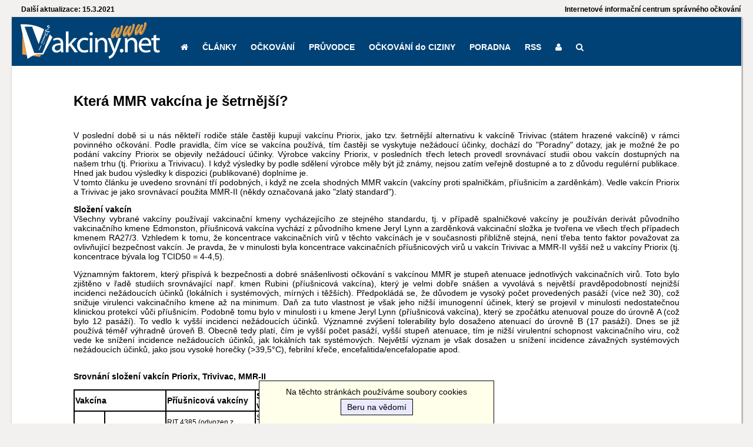

--- FILE ---
content_type: text/html; charset=UTF-8
request_url: https://www.vakciny.net/AKTUALITY/akt_2007_05.htm
body_size: 8582
content:
<!DOCTYPE html>
<HTML lang="cs">
<HEAD>


<meta name="robots" content="index,follow">


<title>Která MMR vakcína je šetrnější?</title>
<meta name="viewport" content="width=device-width, initial-scale=1">
<link rel="canonical" href="https://www.vakciny.net/AKTUALITY/akt_2007_05.htm">
<meta charset="UTF-8">
<meta property="og:image" content="https://www.vakciny.net/img/logo_vakciny_r.png"/>
<meta name="description" content="V poslední době si u nás někteří rodiče stále častěji kupují vakcínu Priorix, jako tzv. šetrnější alternativu k vakcíně Trivivac (státem hrazené vakcíně) v rámci povinného očkování. Podle pravidla, čím více se vakcína používá, tím častěji se vyskytuje nežádoucí účinky, dochází do &quot;Poradny&quot; dotazy, jak je možné že po podání vakcíny Priorix se objevily nežádoucí účinky.">
<link type="text/css" rel="stylesheet" media="all" href="/css/styles.css?version=2026-01-30_stg-15"/>
<link type="text/css" rel="stylesheet" media="all" href="/lib/responsive_menu/css/responsive_menu.css?version=2026-01-30_stg-1"/>
<script type="text/javascript" src="/lib/JQuery/js/jquery-1.12.0.min.js"></script>
<script type="text/javascript" src="/lib/responsive_menu/js/responsive_menu.js?version=2026-01-30_stg-1"></script>
<link rel="stylesheet" href="/lib/font-awesome/4.3.0/css/font-awesome.min.css"></HEAD>
<BODY class="thePage cpClass"  oncopy="return false" onpaste="return false" oncut="return false">
<div style="position:fixed;bottom:0px; left:50%; transform: translate(-50%, 0%); border-top: 1px solid black; border-right: 1px solid black; border-left: 1px solid black;width:400px;box-sizing:border-box;text-align:center;padding:10px 30px; background: #FFFFEA; z-index: 1000;">Na těchto stránkách používáme soubory cookies<div style="padding-top:10px;padding-bottom:10px;"><a href="?accept_cookie=1" style="text-decoration:none;color: #000000;"><span style="border: 1px solid black; background: #EAEAFF; padding: 5px 10px;">Beru na vědomí</span></a></div></div>
<script>document.addEventListener('contextmenu', event => event.preventDefault());</script><script>
  (function(i,s,o,g,r,a,m){i['GoogleAnalyticsObject']=r;i[r]=i[r]||function(){
  (i[r].q=i[r].q||[]).push(arguments)},i[r].l=1*new Date();a=s.createElement(o),
  m=s.getElementsByTagName(o)[0];a.async=1;a.src=g;m.parentNode.insertBefore(a,m)
  })(window,document,'script','https://www.google-analytics.com/analytics.js','ga');

  ga('create', 'UA-77539049-5', 'auto');
  ga('send', 'pageview');

</script>
<div class="design_outer_container">
<div class="header_top_right"><b>Internetové informační centrum správného očkování</b></div><div class="header_top_left"><b>Další aktualizace: 15.3.2021</b></div><div style="clear:both;"></div><div class="pageContainer"><div style="background:#004276;"><div class="design_header_decoration_left"><a href="/"><img style="border: 0;" src="/img/logo_vakciny_100p.png"></a></div>



<div id="nav-wrap"><ul id="nav"><li><a href="/"><i class="fa fa-home"></i></a></li><li><a href="/clanky">ČLÁNKY</a><ul><li><a href="/AKTUALITY/AKTUALITY.html">Aktuality</a></li><li><a href="/PUBLIKACE/PUBLIKACE.htm">Odborné&nbsp;publikace</a></li></ul></li><li><a href="/ockovani">OČKOVÁNÍ</a><ul><li><a href="/pravidelne_ockovani/PRAVIDELNE.htm">Pravidelná</a></li><li><a href="/doporucene_ockovani/DOPORUCENE.html">Doporučená</a></li><li><a href="/ockovani_cizina/CIZINA.html">Cestovatelská</a></li></ul></li><li><a href="/pruvodce">PRŮVODCE</a><ul><li><a href="/PRUVODCE/pruvodce.htm">Očkování&nbsp;podle&nbsp;věku</a></li><li><a href="/principy_ockovani/PRINCIPY.html">Principy&nbsp;očkování</a></li><li><a href="/normy/LEGISLATIVA.html">Zákonné&nbsp;normy</a></li><li><a href="/cenik_vakciny/cenik.html">Ceny&nbsp;vakcín</a></li></ul></li><li><a href="/ockovani-do-ciziny">OČKOVÁNÍ&nbsp;do&nbsp;CIZINY</a><ul><li><a href="/CIZINA/prehled_cizina.htm">Databáze&nbsp;zemí</a></li><li><a href="/index_SO/strediska_SO.htm">Očkovací&nbsp;centra</a></li><li><a href="/cestovni_medicina.html">Cestovní&nbsp;medicína</a></li><li><a href="/ExoInfekce/Exoticke_infekce.htm">Exotické&nbsp;infekce</a></li></ul></li><li><a href="/poradna">PORADNA</a><ul><li><a href="/PORADNA/poradna.html">Aktuální&nbsp;dotazy</a></li><li><a href="/PORADNA/Temata">Nejčastější&nbsp;dotazy</a></li><li><a href="/PORADNA/dotaz_do_poradny">Dotaz&nbsp;do&nbsp;poradny</a></li></ul></li><li><a href="/rss-info">RSS</a></li><li><a href="/pro-cleny"><i class="fa fa-user"></i></a></li><li><a href="/search"><i class="fa fa-search"></i></a></li></ul></div><div style="clear:both;"></div></div><div style="padding: 10px 14px; clear:both;"><div align=center><div class=document_view_formatter align=left><h1 class="pageTitle">Která MMR vakcína je šetrnější?</h1><p style="text-align: justify;">V posledn&iacute; době si u n&aacute;s někteř&iacute; rodiče st&aacute;le častěji kupuj&iacute; vakc&iacute;nu Priorix, jako tzv. &scaron;etrněj&scaron;&iacute; alternativu k vakc&iacute;ně Trivivac (st&aacute;tem hrazen&eacute; vakc&iacute;ně) v r&aacute;mci povinn&eacute;ho očkov&aacute;n&iacute;. Podle pravidla, č&iacute;m v&iacute;ce se vakc&iacute;na použ&iacute;v&aacute;, t&iacute;m častěji se vyskytuje než&aacute;douc&iacute; &uacute;činky, doch&aacute;z&iacute; do "Poradny" dotazy, jak je možn&eacute; že po pod&aacute;n&iacute; vakc&iacute;ny Priorix se objevily než&aacute;douc&iacute; &uacute;činky. V&yacute;robce vakc&iacute;ny Priorix, v posledn&iacute;ch třech letech provedl srovn&aacute;vac&iacute; studii obou vakc&iacute;n dostupn&yacute;ch na na&scaron;em trhu (tj. Priorixu a Trivivacu). I když v&yacute;sledky by podle sdělen&iacute; v&yacute;robce měly b&yacute;t již zn&aacute;my, nejsou zat&iacute;m veřejně dostupn&eacute; a to z důvodu regul&eacute;rn&iacute; publikace. Hned jak budou v&yacute;sledky k dispozici (publikovan&eacute;) dopln&iacute;me je.<br />V tomto čl&aacute;nku je uvedeno srovn&aacute;n&iacute; tř&iacute; podobn&yacute;ch, i když ne zcela shodn&yacute;ch MMR vakc&iacute;n (vakc&iacute;ny proti spalničk&aacute;m, př&iacute;u&scaron;nic&iacute;m a zarděnk&aacute;m). Vedle vakc&iacute;n Priorix a Trivivac je jako srovn&aacute;vac&iacute; použita MMR-II (někdy označovan&aacute; jako "zlat&yacute; standard").</p>
<p style="text-align: justify;"><strong>Složen&iacute; vakc&iacute;n</strong><br />V&scaron;echny vybran&eacute; vakc&iacute;ny použ&iacute;vaj&iacute; vakcinačn&iacute; kmeny vych&aacute;zej&iacute;c&iacute;ho ze stejn&eacute;ho standardu, tj. v př&iacute;padě spalničkov&eacute; vakc&iacute;ny je použ&iacute;v&aacute;n deriv&aacute;t původn&iacute;ho vakcinačn&iacute;ho kmene Edmonston, př&iacute;u&scaron;nicov&aacute; vakc&iacute;na vych&aacute;z&iacute; z původn&iacute;ho kmene Jeryl Lynn a zarděnkov&aacute; vakcinačn&iacute; složka je tvořena ve v&scaron;ech třech př&iacute;padech kmenem RA27/3. Vzhledem k tomu, že koncentrace vakcinačn&iacute;ch virů v těchto vakc&iacute;n&aacute;ch je v současnosti přibližně stejn&aacute;, nen&iacute; třeba tento faktor považovat za ovlivňuj&iacute;c&iacute; bezpečnost vakc&iacute;n. Je pravda, že v minulosti byla koncentrace vakcinačn&iacute;ch př&iacute;u&scaron;nicov&yacute;ch virů u vakc&iacute;n Trivivac a MMR-II vy&scaron;&scaron;&iacute; než u vakc&iacute;ny Priorix (tj. koncentrace b&yacute;vala log TCID50 = 4-4,5).</p>
<p style="text-align: justify;">V&yacute;znamn&yacute;m faktorem, kter&yacute; přisp&iacute;v&aacute; k bezpečnosti a dobr&eacute; sn&aacute;&scaron;enlivosti očkov&aacute;n&iacute; s vakc&iacute;nou MMR je stupeň atenuace jednotliv&yacute;ch vakcinačn&iacute;ch virů. Toto bylo zji&scaron;těno v řadě studi&iacute;ch srovn&aacute;vaj&iacute;c&iacute; např. kmen Rubini (př&iacute;u&scaron;nicov&aacute; vakc&iacute;na), kter&yacute; je velmi dobře sn&aacute;&scaron;en a vyvol&aacute;v&aacute; s největ&scaron;&iacute; pravděpodobnost&iacute; nejniž&scaron;&iacute; incidenci než&aacute;douc&iacute;ch &uacute;činků (lok&aacute;ln&iacute;ch i syst&eacute;mov&yacute;ch, m&iacute;rn&yacute;ch i těž&scaron;&iacute;ch). Předpokl&aacute;d&aacute; se, že důvodem je vysok&yacute; počet proveden&yacute;ch pas&aacute;ž&iacute; (v&iacute;ce než 30), což snižuje virulenci vakcinačn&iacute;ho kmene až na minimum. Daň za tuto vlastnost je v&scaron;ak jeho niž&scaron;&iacute; imunogenn&iacute; &uacute;činek, kter&yacute; se projevil v minulosti nedostatečnou klinickou protekc&iacute; vůči př&iacute;u&scaron;nic&iacute;m. Podobně tomu bylo v minulosti i u kmene Jeryl Lynn (př&iacute;u&scaron;nicov&aacute; vakc&iacute;na), kter&yacute; se zpoč&aacute;tku atenuoval pouze do &uacute;rovně A (což bylo 12 pas&aacute;ž&iacute;). To vedlo k vy&scaron;&scaron;&iacute; incidenci než&aacute;douc&iacute;ch &uacute;činků. V&yacute;znamn&eacute; zv&yacute;&scaron;en&iacute; tolerability bylo dosaženo atenuac&iacute; do &uacute;rovně B (17 pas&aacute;ž&iacute;). Dnes se již použ&iacute;v&aacute; t&eacute;měř v&yacute;hradně &uacute;roveň B. Obecně tedy plat&iacute;, č&iacute;m je vy&scaron;&scaron;&iacute; počet pas&aacute;ž&iacute;, vy&scaron;&scaron;&iacute; stupeň atenuace, t&iacute;m je niž&scaron;&iacute; virulentn&iacute; schopnost vakcinačn&iacute;ho viru, což vede ke sn&iacute;žen&iacute; incidence než&aacute;douc&iacute;ch &uacute;činků, jak lok&aacute;ln&iacute;ch tak syst&eacute;mov&yacute;ch. Největ&scaron;&iacute; v&yacute;znam je v&scaron;ak dosažen u sn&iacute;žen&iacute; incidence z&aacute;važn&yacute;ch syst&eacute;mov&yacute;ch než&aacute;douc&iacute;ch &uacute;činků, jako jsou vysok&eacute; horečky (&gt;39,5&deg;C), febriln&iacute; křeče, encefalitida/encefalopatie apod.<br /><br /></p>
<p style="text-align: justify;"><strong>Srovn&aacute;n&iacute; složen&iacute; vakc&iacute;n Priorix, Trivivac, MMR-II</strong></p>
<table style="border-color: #000000; width: 572px;" border="1" cellspacing="0" cellpadding="1" bgcolor="#004164">
<tbody>
<tr bgcolor="#FFFFFF">
<td style="width: 144px;" colspan="2"><strong>Vakc&iacute;na</strong></td>
<td style="width: 149px;"><strong>Př&iacute;u&scaron;nicov&aacute;&nbsp;vakc&iacute;ny</strong></td>
<td style="width: 137px;"><strong>Spalničkov&aacute; vakc&iacute;ny</strong></td>
<td style="width: 126px;"><strong>Zarděnkov&aacute; vakc&iacute;na</strong></td>
</tr>
<tr bgcolor="#FFFFFF">
<td style="width: 43px;" rowspan="3">Priorix</td>
<td style="width: 101px;">Kmen</td>
<td style="width: 149px;"><span class="editorclass_smalltext">RIT 4385&nbsp;(odvozen z kmene Jeryl Lynn: JL5)</span></td>
<td style="width: 137px;"><span class="editorclass_smalltext">Schwarz&nbsp;(d&aacute;le atenuovan&yacute; kmen Edmonston A)</span></td>
<td style="width: 126px;"><span class="editorclass_smalltext">RA 27/3&nbsp;(pomnožen&eacute; na Wistar WI-38)</span></td>
</tr>
<tr>
<td style="width: 101px;" bgcolor="#FFFFFF">Počet pas&aacute;ž&iacute;&nbsp;</td>
<td style="width: 149px; text-align: center;" bgcolor="#FFFFFF">17+*</td>
<td style="width: 137px; text-align: center;" bgcolor="#FFFFFF">&gt;144</td>
<td style="width: 126px; text-align: center;" bgcolor="#FFFFFF">25-30</td>
</tr>
<tr>
<td style="width: 101px;" bgcolor="#FFFFFF"><span class="editorclass_smalltext">Virov&aacute; koncentrace&nbsp;(min. log TCID50)</span></td>
<td style="width: 149px; text-align: center;" bgcolor="#FFFFFF">3,7</td>
<td style="width: 137px; text-align: center;" bgcolor="#FFFFFF">3,0</td>
<td style="width: 126px; text-align: center;" bgcolor="#FFFFFF">3,0</td>
</tr>
<tr bgcolor="#FFFFFF">
<td style="width: 43px;" rowspan="3">Trivivac</td>
<td style="width: 101px;">Kmen</td>
<td style="width: 149px;"><span class="editorclass_smalltext">Jeryl Lynn&nbsp;(obsahuje původn&iacute; kmen: JL2 a JL5; d&aacute;le atenuovan&yacute; původn&iacute;ho Jeryl Lynn; adaptovan&yacute; na ps&iacute;ch ledvin&yacute;ch buňk&aacute;ch)</span></td>
<td style="width: 137px;"><span class="editorclass_smalltext">Schwarz&nbsp;(d&aacute;le atenuovan&yacute; kmen Edmonston A, adaptovan&yacute; na ps&iacute;ch ledvin&yacute;ch buňk&aacute;ch)</span></td>
<td style="width: 126px;"><span class="editorclass_smalltext">RA 27/3&nbsp;(pomnožen&eacute; na Wistar WI-38)</span></td>
</tr>
<tr>
<td style="width: 101px;" bgcolor="#FFFFFF">Počet pas&aacute;ž&iacute;&nbsp;</td>
<td style="width: 149px; text-align: center;" bgcolor="#FFFFFF">23</td>
<td style="width: 137px; text-align: center;" bgcolor="#FFFFFF">&gt;150</td>
<td style="width: 126px; text-align: center;" bgcolor="#FFFFFF">25-30</td>
</tr>
<tr>
<td style="width: 101px;" bgcolor="#FFFFFF"><span class="editorclass_smalltext">Virov&aacute; koncentrace&nbsp;(min. log TCID50)</span></td>
<td style="width: 149px; text-align: center;" bgcolor="#FFFFFF">3,7</td>
<td style="width: 137px; text-align: center;" bgcolor="#FFFFFF">3,0</td>
<td style="width: 126px; text-align: center;" bgcolor="#FFFFFF">3,0</td>
</tr>
<tr bgcolor="#FFFFFF">
<td style="width: 43px;" rowspan="3">MMR-II</td>
<td style="width: 101px;">Kmen</td>
<td style="width: 149px;"><span class="editorclass_smalltext">Jeryl Lynn&nbsp;(původn&iacute; kmen: JL2 a JL5)</span></td>
<td style="width: 137px;"><span class="editorclass_smalltext">Moraten&nbsp;(d&aacute;le atenuovan&yacute; kmen Edmonston B)</span></td>
<td style="width: 126px;"><span class="editorclass_smalltext">RA 27/3&nbsp;(pomnožen&eacute; na Wistar WI-38)</span></td>
</tr>
<tr>
<td style="width: 101px;" bgcolor="#FFFFFF">Počet pas&aacute;ž&iacute;&nbsp;</td>
<td style="width: 149px; text-align: center;" bgcolor="#FFFFFF">17</td>
<td style="width: 137px; text-align: center;" bgcolor="#FFFFFF">&gt;99</td>
<td style="width: 126px; text-align: center;" bgcolor="#FFFFFF">25-30</td>
</tr>
<tr>
<td style="width: 101px;" bgcolor="#FFFFFF"><span class="editorclass_smalltext">Virov&aacute; koncentrace&nbsp;(min. log TCID50)</span></td>
<td style="width: 149px; text-align: center;" bgcolor="#FFFFFF">3,7</td>
<td style="width: 137px; text-align: center;" bgcolor="#FFFFFF">3,0</td>
<td style="width: 126px; text-align: center;" bgcolor="#FFFFFF">3,0</td>
</tr>
<tr bgcolor="#FFFFFF">
<td style="width: 556px;" colspan="5"><span class="editorclass_smalltext">*) nen&iacute; publikov&aacute;n přesn&yacute; počet pas&aacute;ž&iacute;, lze jen předpokl&aacute;dat, že derivovan&yacute; kmen je minim&aacute;lně jednou d&aacute;le pomnožen, proto označen&iacute; (+)</span></td>
</tr>
</tbody>
</table>
<p>&nbsp;</p>
<table style="border-color: #000000; height: 178px;" border="1" width="572" cellspacing="0" cellpadding="1" bgcolor="#004164">
<tbody>
<tr bgcolor="#FFFFFF">
<td style="width: 51px;" height="17"><strong>Vakc&iacute;na</strong></td>
<td style="width: 511px;" height="17"><strong>Pomocn&eacute; l&aacute;tky</strong></td>
</tr>
<tr bgcolor="#FFFFFF">
<td style="width: 51px;">Priorix</td>
<td style="width: 511px;"><span class="editorclass_smalltext">Aminokyseliny, laktosa, mannitol, neomycin-sulf&aacute;t, sorbitol, (lidsk&yacute; albumin*)</span><br /><span class="editorclass_smalltext">Rozpou&scaron;tědlo: voda na injekci&nbsp;</span></td>
</tr>
<tr bgcolor="#FFFFFF">
<td style="width: 51px;">Trivivac</td>
<td style="width: 511px;"><span class="editorclass_smalltext">Lidsk&yacute; albumin, sachar&oacute;za, želatina, neomycin-sulf&aacute;t.</span><br /><span class="editorclass_smalltext">Rozpou&scaron;tědlo: dihydrogenfosforečnan draseln&yacute;, dodekahydr&aacute;t hydrogenfosforečnanu sodn&eacute;ho, voda na injekci&nbsp;</span></td>
</tr>
<tr bgcolor="#FFFFFF">
<td style="width: 51px;">MMR-II</td>
<td style="width: 511px;"><span class="editorclass_smalltext">Neomycin, sorbitol, želatina, dihydrogenfosforečnan a hydrogenfosforečnan sodn&yacute;, hydrogenuhličitan sodn&yacute;, lidsk&yacute; albumin, dihydrogen fosforečnan a hydrogenfosforečnan draseln&yacute;, sachar&oacute;za, hydrogenglutam&aacute;t sodn&yacute;</span><br /><span class="editorclass_smalltext">Rozpou&scaron;tědlo: voda na injekci&nbsp;</span></td>
</tr>
<tr bgcolor="#FFFFFF">
<td style="width: 566px;" colspan="2" valign="top" height="20"><span class="editorclass_smalltext">*) je&scaron;tě v roce 1999, v&yacute;robce uv&aacute;děl lidsk&yacute; albumin v SPC vakc&iacute;ny, později (od roku 2003) tuto složku neuv&aacute;d&iacute;. Důvod nen&iacute; uveden (pravděpodobně množstv&iacute; lidsk&eacute;ho albuminu považuje za tak mal&eacute;, že nemus&iacute; b&yacute;t tato pomocn&aacute; l&aacute;tka uv&aacute;děna; důvodem použ&iacute;v&aacute;n&iacute; lidsk&eacute;ho albuminu je stabilizace master seedu zarděnkov&eacute; vakc&iacute;ny, ze kter&eacute; se připravuje fin&aacute;ln&iacute; očkovac&iacute; l&aacute;tky, proto mus&iacute; b&yacute;t lidsk&yacute; albumin ve stopov&eacute;m množstv&iacute; př&iacute;tomen v každ&eacute; z těchto uveden&yacute;ch vakc&iacute;n).</span></td>
</tr>
</tbody>
</table>
<p style="text-align: justify;">Z uveden&eacute; tabulky vypl&yacute;v&aacute;, že by vakc&iacute;na Trivivac měla b&yacute;t nejm&eacute;ně virulentn&iacute;, neboť počet pas&aacute;ž&iacute; každ&eacute;ho vakcinačn&iacute;ho kmene je vy&scaron;&scaron;&iacute; než je tomu v př&iacute;padě vakc&iacute;ny Priorix a MMR-II. Tento předpoklad potvrzuj&iacute; i dlouhodob&eacute; přehledy t&yacute;kaj&iacute;c&iacute; se incidence z&aacute;važn&yacute;ch než&aacute;douc&iacute;ch &uacute;činků pro vakc&iacute;nu Trivivac. Např. encefalitida a/nebo encefalopatie nebyly dosud pozorov&aacute;ny (po dobu v&iacute;ce než 10 let, po pod&aacute;n&iacute; v&iacute;ce než 6.000.000 d&aacute;vek). Rekt&aacute;ln&iacute; teplota &gt;=39,5&deg;C byla při hodnocen&iacute; 3 &scaron;arž&iacute; vakc&iacute;na Trivivac zaznamen&aacute;na jen u 2 subjektů primovakcinovan&yacute;ch (ze 45 subjektů, tj. 4% incidence) sledovan&yacute;ch (měřen&yacute;ch) denně po dobu 31 dn&iacute; po pod&aacute;n&iacute; vakc&iacute;ny a u ž&aacute;dn&eacute;ho subjektu po pod&aacute;n&iacute; booster/2. d&aacute;vky vakc&iacute;ny v intervalu 10-12 měs&iacute;ců. Tato zji&scaron;těn&iacute; byla provedena v době, kdy koncentrace př&iacute;u&scaron;nicov&eacute; složky byla zhruba 4x vy&scaron;&scaron;&iacute; než je st&aacute;vaj&iacute;c&iacute; koncentrace (tj. 5.000 TCID50).<br /><br />V&yacute;sledky mnoha klinick&yacute;ch studi&iacute;, kter&eacute; byly provedeny s vakc&iacute;nami Priorix a MMR-II ukazuj&iacute; na niž&scaron;&iacute; incidenci než&aacute;douc&iacute;ch &uacute;činků přev&aacute;žně lok&aacute;ln&iacute;ho charakteru po pod&aacute;n&iacute; vakc&iacute;ny Priorix. Důvodem může b&yacute;t skutečnost, že ve vakc&iacute;ně Priorix na rozd&iacute;l od MMR-II (a př&iacute;padně Trivivac) byla nahrazena pomocn&aacute; složka - želatina za směs aminokyselin. Přev&aacute;žně pomocn&eacute; složky těchto vakc&iacute;n mohou b&yacute;t hlavn&iacute;mi př&iacute;činami vzniku lok&aacute;ln&iacute;ch než&aacute;douc&iacute;ch &uacute;činků, neboť působ&iacute; okamžitě a dokl&aacute;daj&iacute; to i srovn&aacute;vac&iacute; studie s placebem (je-li složen&iacute; placeba ve shodě s pomocn&yacute;mi l&aacute;tkami vakc&iacute;ny).<br /><br /><strong>Bezpečnost a tolerance</strong> <br />Souhrnn&yacute; přehled než&aacute;douc&iacute;ch &uacute;činků po pod&aacute;n&iacute; prvn&iacute; d&aacute;vky vakc&iacute;ny Priorix a srovn&aacute;vac&iacute; vakc&iacute;ny (zpravidla se jako zlat&yacute; standard považuje vakc&iacute;na MMR-II) z 8 studi&iacute;, do kter&yacute;ch bylo celkem zařazeno 1074 dět&iacute;, je uveden v tabulce. Než&aacute;douc&iacute; &uacute;činky byly sledov&aacute;ny po dobu 42 dn&iacute; po očkov&aacute;n&iacute; (Zdroj "The Australian Prescription Products Guide")<br /><br /></p>
<table style="border-color: #000000; width: 544px; height: 181px;" border="1" cellspacing="0" cellpadding="1" bgcolor="#004164">
<tbody>
<tr bgcolor="#FFFFFF">
<td style="width: 143px;" rowspan="2" height="56">Než&aacute;douc&iacute; &uacute;činek</td>
<td style="width: 126px; text-align: center;" colspan="2" valign="top"><strong>Po 1. d&aacute;vce</strong></td>
<td style="width: 123px; text-align: center;" colspan="2" valign="top"><strong>Po 2. d&aacute;vce&nbsp;</strong><br /><strong>(věk 4-6 let)</strong></td>
<td style="width: 142px; text-align: center;" colspan="2" valign="top"><strong>Po 2. d&aacute;vce&nbsp;</strong><br /><strong>(věk 11-12 let)</strong></td>
</tr>
<tr>
<td style="width: 55px; text-align: center;" bgcolor="#FFFFFF"><span class="editorclass_smalltext">Priorix %incidence (n=1074/2)*</span></td>
<td style="width: 71px; text-align: center;" bgcolor="#FFFFFF"><span class="editorclass_smalltext">Srovn&aacute;vac&iacute; vakc&iacute;na %incidence (n=1074/2)*</span></td>
<td style="width: 61px; text-align: center;" bgcolor="#FFFFFF"><span class="editorclass_smalltext">Priorix %incidence (n=38)</span></td>
<td style="width: 62px; text-align: center;" bgcolor="#FFFFFF"><span class="editorclass_smalltext">Srovn&aacute;vac&iacute; vakc&iacute;na</span><br /><span class="editorclass_smalltext">%incidence</span><br /><span class="editorclass_smalltext">(n=37)</span></td>
<td style="width: 60px; text-align: center;" bgcolor="#FFFFFF"><span class="editorclass_smalltext">Priorix</span><br /><span class="editorclass_smalltext">%incidence (n=149)&nbsp;</span></td>
<td style="width: 82px; text-align: center;" bgcolor="#FFFFFF"><span class="editorclass_smalltext">Srovn&aacute;vac&iacute; vakc&iacute;na</span><br /><span class="editorclass_smalltext">%incidence (n=150)&nbsp;</span></td>
</tr>
<tr bgcolor="#FFFFFF">
<td style="width: 143px;">Lok&aacute;ln&iacute; zarudnut&iacute;</td>
<td style="width: 55px; text-align: center;">7,2</td>
<td style="width: 71px; text-align: center;">16,3</td>
<td style="width: 61px; text-align: center;">10,5</td>
<td style="width: 62px; text-align: center;">8,1</td>
<td style="width: 60px; text-align: center;">25,5</td>
<td style="width: 82px; text-align: center;">25,3</td>
</tr>
<tr bgcolor="#FFFFFF">
<td style="width: 143px;">Bolest v m&iacute;stě vpichu&nbsp;</td>
<td style="width: 55px; text-align: center;">3,1</td>
<td style="width: 71px; text-align: center;">8,6</td>
<td style="width: 61px; text-align: center;">10,5</td>
<td style="width: 62px; text-align: center;">18,9</td>
<td style="width: 60px; text-align: center;">20,1</td>
<td style="width: 82px; text-align: center;">33,3</td>
</tr>
<tr bgcolor="#FFFFFF">
<td style="width: 143px;">Otok v m&iacute;stě vpichu&nbsp;</td>
<td style="width: 55px; text-align: center;">2,6</td>
<td style="width: 71px; text-align: center;">7,4</td>
<td style="width: 61px; text-align: center;">2,6</td>
<td style="width: 62px; text-align: center;">0,0</td>
<td style="width: 60px; text-align: center;">13,4</td>
<td style="width: 82px; text-align: center;">12,7</td>
</tr>
<tr bgcolor="#FFFFFF">
<td style="width: 143px;">Horečka (&gt;39,5&deg;C)&nbsp;</td>
<td style="width: 55px; text-align: center;">6,4**</td>
<td style="width: 71px; text-align: center;">11,9**</td>
<td style="width: 61px; text-align: center;">5,3</td>
<td style="width: 62px; text-align: center;">0,0</td>
<td style="width: 60px; text-align: center;">1,3</td>
<td style="width: 82px; text-align: center;">0,7</td>
</tr>
<tr bgcolor="#FFFFFF">
<td style="width: 143px;">Otok př&iacute;u&scaron;n&iacute;ch žl&aacute;z</td>
<td style="width: 55px; text-align: center;">0,7</td>
<td style="width: 71px; text-align: center;">0,5</td>
<td style="width: 61px; text-align: center;">0,0</td>
<td style="width: 62px; text-align: center;">0,0</td>
<td style="width: 60px; text-align: center;">1,3</td>
<td style="width: 82px; text-align: center;">0,7</td>
</tr>
<tr bgcolor="#FFFFFF">
<td style="width: 143px;">Vyr&aacute;žka&nbsp;</td>
<td style="width: 55px; text-align: center;">7,1**</td>
<td style="width: 71px; text-align: center;">9,8**</td>
<td style="width: 61px; text-align: center;">x</td>
<td style="width: 62px; text-align: center;">x</td>
<td style="width: 60px; text-align: center;">0,7</td>
<td style="width: 82px; text-align: center;">1,3</td>
</tr>
<tr bgcolor="#FFFFFF">
<td style="width: 534px;" colspan="7"><span class="editorclass_smalltext">*) Do celkem 8 studi&iacute; bylo zařazeno celkem 1074**) Denn&iacute; incidence nebyla ve dvou studi&iacute;ch zaznamen&aacute;v&aacute;na</span></td>
</tr>
</tbody>
</table>
<p style="text-align: justify;"><br />Ze souhrnn&yacute;ch v&yacute;sledků se ukazuje, že očkov&aacute;n&iacute; s vakc&iacute;nou MMR v pozděj&scaron;&iacute;m věku přin&aacute;&scaron;&iacute; zv&yacute;&scaron;enou četnost než&aacute;douc&iacute;ch &uacute;činků - studie pod&aacute;n&iacute; booster d&aacute;vky MMR dětem ve věku 4-6 let a 11-12let. Bohužel &uacute;dajů ze srovn&aacute;vac&iacute;ch studi&iacute; je omezen&eacute; množstv&iacute;, proto takov&aacute;to &uacute;vaha je jen orientačn&iacute;. Incidence než&aacute;douc&iacute;ch &uacute;činků a to zejm&eacute;na lok&aacute;ln&iacute;ho charakteru s věkem d&aacute;le roste a to bez ohledu na použit&iacute; komerčn&iacute;ho typu vakc&iacute;ny. Zd&aacute; se tedy, že v pozděj&scaron;&iacute;m věku vznik&aacute; u dět&iacute; (př&iacute;padně i dospěl&yacute;ch) niž&scaron;&iacute; tolerance zejm&eacute;na k pomocn&yacute;m složk&aacute;m těchto vakc&iacute;n. Naopak incidence syst&eacute;mov&yacute;ch reakc&iacute; m&aacute; opačn&yacute; trend, tj. s věkem kles&aacute;, což by mohlo souviset s lep&scaron;&iacute; virovou kl&iacute;rens ("vyči&scaron;těn&iacute;") u star&scaron;&iacute;ch dět&iacute; a dospěl&yacute;ch než u mal&yacute;ch dět&iacute;.</p>
<p style="text-align: justify;"><br />Tyto v&yacute;sledky incidence než&aacute;douc&iacute;ch &uacute;činků po očkov&aacute;n&iacute; s vakc&iacute;nou MMR prokazuj&iacute; vhodnost pod&aacute;n&iacute; druh&eacute; d&aacute;vky t&eacute;to vakc&iacute;ny, co nejdř&iacute;ve. V takov&eacute;m př&iacute;padě (nejedn&aacute; se o booster) naopak doch&aacute;z&iacute; k opačn&eacute;mu jevu a četnost než&aacute;douc&iacute;ch &uacute;činků (včetně syst&eacute;mov&yacute;ch) kles&aacute;, př&iacute;padně se snižuje jejich intenzita. To naznačuje sledov&aacute;n&iacute; incidence rekt&aacute;ln&iacute;ch teplot &gt;=39,5&deg;C.<br /><br /></p>
<table style="border-color: #000000; height: 102px;" border="1" width="538" cellspacing="0" cellpadding="1" bgcolor="#004164">
<tbody>
<tr bgcolor="#FFFFFF">
<td style="width: 97px;" rowspan="2" height="10">Incidence rekt&aacute;ln&iacute; teploty &gt;=39,5&deg;C</td>
<td style="text-align: center; width: 105px;" valign="top" height="10"><strong>1. d&aacute;vka MMR</strong><br /><strong>(ve věku 1-2 let)***&nbsp;</strong></td>
<td style="text-align: center; width: 100px;" valign="top" height="10"><strong>2. d&aacute;vka MMR&nbsp;</strong><br /><strong>(ve věku 2-3 let)**</strong></td>
<td style="text-align: center; width: 98px;" valign="top" height="10"><strong>2. d&aacute;vka MMR(ve věku 4-6 let)*</strong></td>
<td style="text-align: center; width: 116px;" valign="top" height="10"><strong>2. d&aacute;vka MMR&nbsp;</strong><br /><strong>(ve věku 11-12 let)**</strong></td>
</tr>
<tr bgcolor="#FFFFFF">
<td style="width: 105px;">
<div align="center">7,4%</div>
</td>
<td style="width: 100px;">
<div align="center">0%</div>
</td>
<td style="width: 98px;">
<div align="center">2,6%</div>
</td>
<td style="width: 116px;">
<div align="center">1%</div>
</td>
</tr>
<tr bgcolor="#FFFFFF">
<td style="width: 532px;" colspan="5" height="38"><span class="editorclass_smalltext">*) vakc&iacute;ny Priorix a MMR-II</span><br /><span class="editorclass_smalltext">**) vakc&iacute;na Trivivac</span><br /><span class="editorclass_smalltext">***) vakc&iacute;ny Priorix, MMR-II a Trivivac</span></td>
</tr>
</tbody>
</table>
<p style="text-align: justify;"><br />I když podle v&yacute;sledků dostupn&yacute;ch studi&iacute; se ukazuje vakc&iacute;na Priorix jako m&eacute;ně reaktogenn&iacute; než byla komparativn&iacute; vakc&iacute;na (lze předpokl&aacute;dat vakc&iacute;nu MMR-II, jako zlat&yacute; standard), nelze ji v&scaron;ak považovat za &scaron;etrněj&scaron;&iacute; v absolutn&iacute;m pojet&iacute;. Podle mezin&aacute;rodn&iacute; klasifikace lze považovat v&yacute;skyt horečky vy&scaron;&scaron;&iacute; než 39,5&deg;C a lok&aacute;ln&iacute; zarudnut&iacute; v m&iacute;stě vpichu po očkov&aacute;n&iacute; vakc&iacute;nou Priorix za čast&eacute; na rozd&iacute;l od srovn&aacute;vac&iacute; vakc&iacute;ny, po jej&iacute;mž pod&aacute;n&iacute; patř&iacute; tyto než&aacute;douc&iacute; &uacute;činky za velmi čast&eacute;. Vakc&iacute;na Priorix nemůže b&yacute;t použ&iacute;v&aacute;na k očkov&aacute;n&iacute; v těch př&iacute;padech, kdy je očkov&aacute;n&iacute; proti spalničk&aacute;m, př&iacute;u&scaron;nic&iacute;m a zarděnk&aacute;m kontraindikov&aacute;na. D&aacute;le obecně plat&iacute;, že každ&aacute; vakc&iacute;na je tolerov&aacute;na individu&aacute;lně, tzn. jeden očkovanec l&eacute;pe toleruje např. Priorix a druh&yacute; komparativn&iacute; vakc&iacute;nu.</p>
<p style="text-align: justify;"><br />Z&aacute;věrem lze zhodnotit bezpečnost a toleranci uveden&yacute;ch vakc&iacute;n za srovnatelnou bez jednoznačn&eacute; průkaznosti prospěchu jedn&eacute; z nich. V d&iacute;lč&iacute;m hodnocen&iacute; lze vakc&iacute;nu Priorix považovat za l&eacute;pe tolerovanou ve smyslu lok&aacute;ln&iacute;ch než&aacute;douc&iacute;ch &uacute;činků sp&iacute;&scaron;e subjektivn&iacute;ho charakteru jako bolest v m&iacute;stě vpichu, př&iacute;padně zarudnut&iacute;. Naopak jako bezpečněj&scaron;&iacute; by mohla b&yacute;t považov&aacute;na vakc&iacute;na Trivivac ve smyslu z&aacute;važn&yacute;ch syst&eacute;mov&yacute;ch než&aacute;douc&iacute;ch &uacute;činků, a to zejm&eacute;na v incidenci postvakcinačn&iacute;ch neurologick&yacute;ch reakc&iacute; a horečky vy&scaron;&scaron;&iacute; než 39,5&deg;C (rekt&aacute;lně) nebo vy&scaron;&scaron;&iacute;ch než 39&deg;C (axil&aacute;rně/peror&aacute;lně). V každ&eacute;m př&iacute;padě by bylo nejlep&scaron;&iacute; pro jednoznačn&eacute; prok&aacute;z&aacute;n&iacute; shodnosti nebo rozd&iacute;lnosti uveden&yacute;ch vakc&iacute;n v jejich bezpečnosti a toleranci prov&eacute;st klinick&eacute; hodnocen&iacute;, nejl&eacute;pe dvojitě zaslepen&eacute; a placebem kontrolovan&eacute; na velk&eacute;m souboru dět&iacute; (v&iacute;ce než 1000 dět&iacute;).</p><div class="document_view_timestamp">Vydáno / Aktualizováno: 05.03.2007</div><div class="document_view_timestamp">Autor: M.Petráš</div></div></div><script>$(document).ready(function(){ $( ".document_view_formatter>table" ).wrap( "<div style='overflow-x: auto;padding: 0px; margin:0px;'></div>" );});</script>  <!-- Load Facebook SDK for JavaScript -->
  <div id="fb-root"></div>
  <script>(function(d, s, id) {
    var js, fjs = d.getElementsByTagName(s)[0];
    if (d.getElementById(id)) return;
    js = d.createElement(s); js.id = id;
    js.src = "https://connect.facebook.net/en_US/sdk.js#xfbml=1&version=v3.0";
    fjs.parentNode.insertBefore(js, fjs);
  }(document, 'script', 'facebook-jssdk'));</script>


    <div align=right>
    <BR>

  <!-- Your share button code -->
  <div class="fb-share-button" 
    data-href="https://www.vakciny.net/AKTUALITY/akt_2007_05.htm" 
    data-layout="button" data-size="large">
  </div>

    <BR><BR>
    </div>

</div></div><div style="float:left;"><div align=left style="font-size:12px;padding-top:6px;color:#777;"><a class="nicelink" href="/kontakt">Kontakt</a> | <a class="nicelink" href="/podminky">Podmínky užívání</a> | <a class="nicelink" href="/gdpr">GDPR</a> | <a class="nicelink" href="/premium">Prémiový obsah</a> | <a class="nicelink" href="/rss-info">RSS</a></div></div><div style="float:right;"><div align=right style="font-size:12px;padding-top:6px;color:#777;">Správné očkování - veškeré informace o očkování a vakcínách, ale nejen o nich.<BR>info@vakciny.net, Marek Petráš, Copyright ©1999-2019.<BR>Jan Tax: <a href="https://www.jantax.cz/" style="color: #777;">tvorba webových stránek</a><BR>Žádná část těchto stránek nesmí být kopírována bez souhlasu autora.<BR><small><a href="/pro-cleny">Přihlásit</a></small></div></div><div style="clear:both;" align=right><img src="https://www.toplist.cz/count.asp?ID=15130&logo=blank" border="0" alt="" width="88" height="10"></div></div>
</BODY>
</HTML>


--- FILE ---
content_type: text/css
request_url: https://www.vakciny.net/css/styles.css?version=2026-01-30_stg-15
body_size: 1771
content:
/* DO NOT EDIT THIS FILE, THIS IS GENERATED FILE */
.obsahContainer_itemHolder {
  margin: 0px 0px 10px 0px;
  background: #EAEAEA;
  min-height: 120px; }

.obsahContainer_itemImage {
  position: absolute;
  width: 186px;
  height: 120px; }
  @media (max-width: 460px) {
    .obsahContainer_itemImage {
      position: relative;
      width: 100%;
      height: auto; } }

.obsahContainer_itemContent {
  padding: 5px 20px 5px 206px; }
  @media (max-width: 460px) {
    .obsahContainer_itemContent {
      padding: 5px 20px 5px 20px; } }

.sideBarImg {
  width: 100%; }
  @media (max-width: 660px) {
    .sideBarImg {
      width: 75%; } }

.aktuality_wrapper, .aktuality_mainContent, .aktuality_sideContent {
  -webkit-box-sizing: border-box;
  -moz-box-sizing: border-box;
  box-sizing: border-box; }

.aktuality_mainContent {
  margin-right: 5%;
  width: 70%;
  vertical-align: top;
  display: inline-block; }

.aktuality_sideContent {
  width: 25%;
  vertical-align: top;
  display: inline-block; }

@media (max-width: 660px) {
  .aktuality_mainContent {
    width: 100%; }

  .aktuality_sideContent {
    padding-top: 30px;
    width: 100%; } }
.obsahContainer_wrapper, .obsahContainer_mainContent, .obsahContainer_sideContent {
  -webkit-box-sizing: border-box;
  -moz-box-sizing: border-box;
  box-sizing: border-box; }

.obsahContainer_mainContent {
  margin-right: 1%;
  vertical-align: top;
  display: inline-block; }
  @media (min-width: 1025px) {
    .obsahContainer_mainContent {
      width: 74%; } }
  @media (min-width: 661px) and (max-width: 1024px) {
    .obsahContainer_mainContent {
      width: 69%; } }
  @media (max-width: 660px) {
    .obsahContainer_mainContent {
      width: 100%; } }

.obsahContainer_sideContent {
  vertical-align: top;
  display: inline-block; }
  @media (min-width: 1025px) {
    .obsahContainer_sideContent {
      width: 25%; } }
  @media (min-width: 661px) and (max-width: 1024px) {
    .obsahContainer_sideContent {
      width: 30%; } }
  @media (max-width: 660px) {
    .obsahContainer_sideContent {
      padding-top: 15px;
      border-top: 1px solid black;
      margin-top: 15px;
      width: 100%; } }

.header_top_right {
  float: right;
  color: #000000;
  padding: 0px 2px 5px 0px;
  font-size: 12px; }

.header_top_left {
  float: left;
  color: #000000;
  padding: 0px 0px 5px 17px;
  font-size: 12px; }

@media (max-width: 660px) {
  .header_top_right {
    float: none;
    padding: 0px 0px 5px 0px;
    text-align: center; }

  .header_top_left {
    float: none;
    padding: 0px 0px 5px 0px;
    text-align: center; } }
#nav-wrap {
  font-weight: bold; }

.document_view_formatter {
  width: 85%;
  padding-top: 20px;
  padding-bottom: 20px; }

@media (max-width: 660px) {
  .document_view_formatter {
    width: 100%; } }
.premium_btn {
  background: #d9d9d9;
  background-image: -webkit-linear-gradient(top, #d9d9d9, #b3b3b3);
  background-image: -moz-linear-gradient(top, #d9d9d9, #b3b3b3);
  background-image: -ms-linear-gradient(top, #d9d9d9, #b3b3b3);
  background-image: -o-linear-gradient(top, #d9d9d9, #b3b3b3);
  background-image: linear-gradient(to bottom, #d9d9d9, #b3b3b3);
  -webkit-border-radius: 8;
  -moz-border-radius: 8;
  border-radius: 8px;
  text-shadow: 1px 1px 3px #666666;
  -webkit-box-shadow: 0px 1px 3px #666666;
  -moz-box-shadow: 0px 1px 3px #666666;
  box-shadow: 0px 1px 3px #666666;
  color: #ffffff;
  font-size: 14px;
  padding: 5px 20px 5px 20px;
  text-decoration: none; }

.premium_btn:hover {
  background: #006cbf;
  background-image: -webkit-linear-gradient(top, #006cbf, #004276);
  background-image: -moz-linear-gradient(top, #006cbf, #004276);
  background-image: -ms-linear-gradient(top, #006cbf, #004276);
  background-image: -o-linear-gradient(top, #006cbf, #004276);
  background-image: linear-gradient(to bottom, #006cbf, #004276);
  text-decoration: none; }

.design_outer_container {
  width: 97%;
  margin: auto; }

@media (max-width: 660px) {
  .design_outer_container {
    width: 100%; } }
.design_header_decoration_left {
  float: left; }

@media (max-width: 660px) {
  .design_header_decoration_left {
    margin: auto;
    width: 300px;
    float: none; } }
.pageContainer {
  background: #FFFFFF;
  box-shadow: 1px 2px 2px rgba(0, 0, 0, 0.5);
  -moz-box-shadow: 1px 2px 2px rgba(0, 0, 0, 0.5);
  -webkit-box-shadow: 1px 2px 2px rgba(0, 0, 0, 0.5);
  border: 1px solid #DDDDDD; }

@media (max-width: 660px) {
  .pageContainer {
    /* Resetting corners */
    -webkit-border-radius: 0px;
    -moz-border-radius: 0px;
    border-radius: 0px; } }
.menu_bottom {
  background: #021274;
  height: 4px;
  clear: both; }

@media (max-width: 660px) {
  .menu_bottom {
    display: none; } }
.nicelink {
  text-decoration: none;
  color: #0000AA; }

.editorclass_smalltext {
  font-size: smaller; }

.stanovy {
  text-align: justify; }

.stanovy_bo {
  font-size: 18px;
  font-weight: bold;
  padding: 20px 0px; }

.stanovy table {
  padding: 0px 0px 0px 20px; }

.pager a {
  text-decoration: none;
  color: #fff; }

.pager_icon {
  background: #777;
  display: inline-block;
  padding: 0px 5px;
  -webkit-border-radius: 3px;
  -moz-border-radius: 3px;
  border-radius: 3px; }

.pager_text {
  padding: 0px 5px; }

.document_type_class {
  color: #ffffff;
  font-size: 10px;
  background: #EE2202;
  padding: 2px 7px;
  display: inline-block; }

.obsah_title {
  font-size: 14px;
  font-weight: bold;
  padding: 3px 0px 3px 0px;
  color: #7D0D00; }

.obsah_link {
  color: #000;
  text-decoration: none; }

.obsah_header, .document_view_header {
  font-size: 12px;
  padding: 3px 0px 3px 0px; }

.obsah_header p {
  padding: 0px;
  margin: 0px; }

.obsah_separator {
  padding: 20px 0px; }

.obsah_timestamp, .document_view_timestamp {
  font-size: 10px;
  padding: 3px 0px 3px 0px; }

.document_view_zpet a {
  text-decoration: none; }

.tableClass {
  width: 100%;
  border: solid 1px #777;
  -webkit-border-radius: 5px;
  -moz-border-radius: 5px;
  border-radius: 5px;
  box-shadow: 1px 2px 6px rgba(0, 0, 0, 0.5);
  -moz-box-shadow: 1px 2px 6px rgba(0, 0, 0, 0.5);
  -webkit-box-shadow: 1px 2px 6px rgba(0, 0, 0, 0.5); }

.tableClass th {
  background: #ECF5FB;
  -webkit-border-radius: 5px;
  -moz-border-radius: 5px;
  border-radius: 5px;
  padding: 5px; }

.tableClass tr:nth-child(even) {
  background: #DDD; }

.thePage {
  background: #F2F1F0;
  margin: 9px 0px 0px 0px;
  font-family: "Tahoma", "Verdana", sans-serif;
  font-size: 14px; }

.cpClass {
  -webkit-user-select: none;
  -khtml-user-select: none;
  -moz-user-select: none;
  -ms-user-select: none;
  -o-user-select: none;
  user-select: none; }

.pageTitle {
  font-size: 24px;
  font-weight: bold;
  padding-bottom: 20px; }

.loginformframe, .prihlaskaframe, .detailuzivatele {
  -webkit-border-radius: 15px;
  -moz-border-radius: 15px;
  border-radius: 15px;
  box-shadow: 1px 2px 6px rgba(0, 0, 0, 0.5);
  -moz-box-shadow: 1px 2px 6px rgba(0, 0, 0, 0.5);
  -webkit-box-shadow: 1px 2px 6px rgba(0, 0, 0, 0.5);
  border: solid 1px #000;
  padding: 30px; }

.document_view_formatter img {
  max-width: 100%; }

pre {
  white-space: pre-wrap;
  /* Since CSS 2.1 */
  white-space: -moz-pre-wrap;
  /* Mozilla, since 1999 */
  white-space: -pre-wrap;
  /* Opera 4-6 */
  white-space: -o-pre-wrap;
  /* Opera 7 */
  word-wrap: break-word;
  /* Internet Explorer 5.5+ */ }

.setext {
  padding: 5px 20px 5px 20px;
  color: #777777;
  font-weight: bold; }

.setext-bld {
  background: #EEEEFF;
  color: #000000; }

/*# sourceMappingURL=styles.css.map */


--- FILE ---
content_type: text/plain
request_url: https://www.google-analytics.com/j/collect?v=1&_v=j102&a=64768032&t=pageview&_s=1&dl=https%3A%2F%2Fwww.vakciny.net%2FAKTUALITY%2Fakt_2007_05.htm&ul=en-us%40posix&dt=Kter%C3%A1%20MMR%20vakc%C3%ADna%20je%20%C5%A1etrn%C4%9Bj%C5%A1%C3%AD%3F&sr=1280x720&vp=1280x720&_u=IEBAAEABAAAAACAAI~&jid=1559833629&gjid=1314106146&cid=1465594306.1769749077&tid=UA-77539049-5&_gid=1532523630.1769749077&_r=1&_slc=1&z=1768749425
body_size: -449
content:
2,cG-SBY47DN6ZF